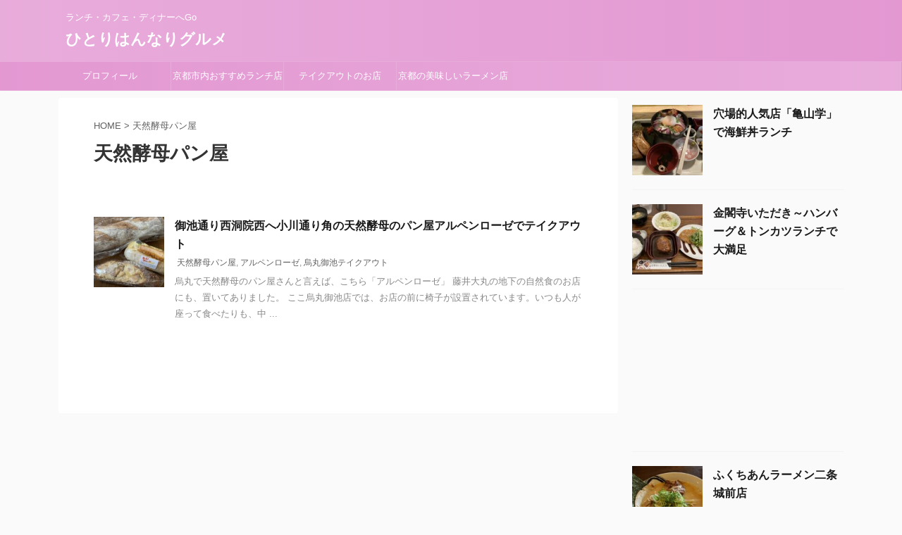

--- FILE ---
content_type: text/html; charset=UTF-8
request_url: https://kyotohannarigourmet.com/tag/%E5%A4%A9%E7%84%B6%E9%85%B5%E6%AF%8D%E3%83%91%E3%83%B3%E5%B1%8B/
body_size: 12393
content:
<!DOCTYPE html>
<!--[if lt IE 7]>
<html class="ie6" lang="ja"
	prefix="og: https://ogp.me/ns#" > <![endif]-->
<!--[if IE 7]>
<html class="i7" lang="ja"
	prefix="og: https://ogp.me/ns#" > <![endif]-->
<!--[if IE 8]>
<html class="ie" lang="ja"
	prefix="og: https://ogp.me/ns#" > <![endif]-->
<!--[if gt IE 8]><!-->
<html lang="ja"
	prefix="og: https://ogp.me/ns#"  class="s-navi-search-overlay ">
	<!--<![endif]-->
	<head prefix="og: http://ogp.me/ns# fb: http://ogp.me/ns/fb# article: http://ogp.me/ns/article#">
		<meta charset="UTF-8" >
		<meta name="viewport" content="width=device-width,initial-scale=1.0,user-scalable=no,viewport-fit=cover">
		<meta name="format-detection" content="telephone=no" >
		<meta name="referrer" content="no-referrer-when-downgrade"/>

		
		<link rel="alternate" type="application/rss+xml" title="ひとりはんなりグルメ RSS Feed" href="https://kyotohannarigourmet.com/feed/" />
		<link rel="pingback" href="https://kyotohannarigourmet.com/xmlrpc.php" >
		<!--[if lt IE 9]>
		<script src="https://kyotohannarigourmet.com/wp-content/themes/affinger5/js/html5shiv.js"></script>
		<![endif]-->
				
		<!-- All in One SEO 4.0.18 -->
		<link rel="canonical" href="https://kyotohannarigourmet.com/tag/%E5%A4%A9%E7%84%B6%E9%85%B5%E6%AF%8D%E3%83%91%E3%83%B3%E5%B1%8B/" />
		<script type="application/ld+json" class="aioseo-schema">
			{"@context":"https:\/\/schema.org","@graph":[{"@type":"WebSite","@id":"https:\/\/kyotohannarigourmet.com\/#website","url":"https:\/\/kyotohannarigourmet.com\/","name":"\u3072\u3068\u308a\u306f\u3093\u306a\u308a\u30b0\u30eb\u30e1","description":"\u30e9\u30f3\u30c1\u30fb\u30ab\u30d5\u30a7\u30fb\u30c7\u30a3\u30ca\u30fc\u3078Go","publisher":{"@id":"https:\/\/kyotohannarigourmet.com\/#organization"}},{"@type":"Organization","@id":"https:\/\/kyotohannarigourmet.com\/#organization","name":"\u3072\u3068\u308a\u306f\u3093\u306a\u308a\u30b0\u30eb\u30e1","url":"https:\/\/kyotohannarigourmet.com\/","logo":{"@type":"ImageObject","@id":"https:\/\/kyotohannarigourmet.com\/#organizationLogo","url":"https:\/\/kyotohannarigourmet.com\/wp-content\/uploads\/2020\/11\/\u30ab\u30d5\u30a7.jpg","width":"512","height":"512"},"image":{"@id":"https:\/\/kyotohannarigourmet.com\/#organizationLogo"}},{"@type":"BreadcrumbList","@id":"https:\/\/kyotohannarigourmet.com\/tag\/%E5%A4%A9%E7%84%B6%E9%85%B5%E6%AF%8D%E3%83%91%E3%83%B3%E5%B1%8B\/#breadcrumblist","itemListElement":[{"@type":"ListItem","@id":"https:\/\/kyotohannarigourmet.com\/#listItem","position":"1","item":{"@id":"https:\/\/kyotohannarigourmet.com\/#item","name":"\u30db\u30fc\u30e0","description":"\u4eac\u90fd\u3067\u3072\u3068\u308a\u30b0\u30eb\u30e1\u3092\u697d\u3057\u3080\u30d6\u30ed\u30b0\u3067\u3059\u3002\u5e02\u5185\u3092\u4e2d\u5fc3\u306b\u3001\u304a\u5f97\u30e9\u30f3\u30c1\u3084\u60c5\u5831\u3082\u3054\u7d39\u4ecb\u3057\u3066\u3044\u307e\u3059\u3002\u3072\u3068\u308a\u3067\u98df\u3079\u306b\u5165\u308b\u304a\u5e97\u306e\u96f0\u56f2\u6c17\u306a\u3069\u3082\u5199\u771f\u3067\u30a2\u30c3\u30d7\u3057\u305f\u308a\u3001\u306f\u3093\u306a\u308a\u3068\u4eac\u90fd\u306e\u3072\u3068\u308a\u30b0\u30eb\u30e1\u3092\u3001\u3042\u3061\u3053\u3061\u5468\u308a\u307e\u3059\u3002\u305c\u3072\u66f4\u65b0\u3092\u304a\u697d\u3057\u307f\u306b\u3057\u3066\u3044\u3066\u304f\u3060\u3055\u3044\u306d\u3002","url":"https:\/\/kyotohannarigourmet.com\/"},"nextItem":"https:\/\/kyotohannarigourmet.com\/tag\/%e5%a4%a9%e7%84%b6%e9%85%b5%e6%af%8d%e3%83%91%e3%83%b3%e5%b1%8b\/#listItem"},{"@type":"ListItem","@id":"https:\/\/kyotohannarigourmet.com\/tag\/%e5%a4%a9%e7%84%b6%e9%85%b5%e6%af%8d%e3%83%91%e3%83%b3%e5%b1%8b\/#listItem","position":"2","item":{"@id":"https:\/\/kyotohannarigourmet.com\/tag\/%e5%a4%a9%e7%84%b6%e9%85%b5%e6%af%8d%e3%83%91%e3%83%b3%e5%b1%8b\/#item","name":"\u5929\u7136\u9175\u6bcd\u30d1\u30f3\u5c4b","url":"https:\/\/kyotohannarigourmet.com\/tag\/%e5%a4%a9%e7%84%b6%e9%85%b5%e6%af%8d%e3%83%91%e3%83%b3%e5%b1%8b\/"},"previousItem":"https:\/\/kyotohannarigourmet.com\/#listItem"}]},{"@type":"CollectionPage","@id":"https:\/\/kyotohannarigourmet.com\/tag\/%E5%A4%A9%E7%84%B6%E9%85%B5%E6%AF%8D%E3%83%91%E3%83%B3%E5%B1%8B\/#collectionpage","url":"https:\/\/kyotohannarigourmet.com\/tag\/%E5%A4%A9%E7%84%B6%E9%85%B5%E6%AF%8D%E3%83%91%E3%83%B3%E5%B1%8B\/","name":"\u5929\u7136\u9175\u6bcd\u30d1\u30f3\u5c4b | \u3072\u3068\u308a\u306f\u3093\u306a\u308a\u30b0\u30eb\u30e1","inLanguage":"ja","isPartOf":{"@id":"https:\/\/kyotohannarigourmet.com\/#website"},"breadcrumb":{"@id":"https:\/\/kyotohannarigourmet.com\/tag\/%E5%A4%A9%E7%84%B6%E9%85%B5%E6%AF%8D%E3%83%91%E3%83%B3%E5%B1%8B\/#breadcrumblist"}}]}
		</script>
		<!-- All in One SEO -->

<title>天然酵母パン屋 | ひとりはんなりグルメ</title>
<link rel='dns-prefetch' href='//ajax.googleapis.com' />
<link rel='dns-prefetch' href='//s.w.org' />
<link rel='dns-prefetch' href='//www.googletagmanager.com' />
		<script type="text/javascript">
			window._wpemojiSettings = {"baseUrl":"https:\/\/s.w.org\/images\/core\/emoji\/13.0.0\/72x72\/","ext":".png","svgUrl":"https:\/\/s.w.org\/images\/core\/emoji\/13.0.0\/svg\/","svgExt":".svg","source":{"concatemoji":"https:\/\/kyotohannarigourmet.com\/wp-includes\/js\/wp-emoji-release.min.js?ver=5.5.3"}};
			!function(e,a,t){var r,n,o,i,p=a.createElement("canvas"),s=p.getContext&&p.getContext("2d");function c(e,t){var a=String.fromCharCode;s.clearRect(0,0,p.width,p.height),s.fillText(a.apply(this,e),0,0);var r=p.toDataURL();return s.clearRect(0,0,p.width,p.height),s.fillText(a.apply(this,t),0,0),r===p.toDataURL()}function l(e){if(!s||!s.fillText)return!1;switch(s.textBaseline="top",s.font="600 32px Arial",e){case"flag":return!c([127987,65039,8205,9895,65039],[127987,65039,8203,9895,65039])&&(!c([55356,56826,55356,56819],[55356,56826,8203,55356,56819])&&!c([55356,57332,56128,56423,56128,56418,56128,56421,56128,56430,56128,56423,56128,56447],[55356,57332,8203,56128,56423,8203,56128,56418,8203,56128,56421,8203,56128,56430,8203,56128,56423,8203,56128,56447]));case"emoji":return!c([55357,56424,8205,55356,57212],[55357,56424,8203,55356,57212])}return!1}function d(e){var t=a.createElement("script");t.src=e,t.defer=t.type="text/javascript",a.getElementsByTagName("head")[0].appendChild(t)}for(i=Array("flag","emoji"),t.supports={everything:!0,everythingExceptFlag:!0},o=0;o<i.length;o++)t.supports[i[o]]=l(i[o]),t.supports.everything=t.supports.everything&&t.supports[i[o]],"flag"!==i[o]&&(t.supports.everythingExceptFlag=t.supports.everythingExceptFlag&&t.supports[i[o]]);t.supports.everythingExceptFlag=t.supports.everythingExceptFlag&&!t.supports.flag,t.DOMReady=!1,t.readyCallback=function(){t.DOMReady=!0},t.supports.everything||(n=function(){t.readyCallback()},a.addEventListener?(a.addEventListener("DOMContentLoaded",n,!1),e.addEventListener("load",n,!1)):(e.attachEvent("onload",n),a.attachEvent("onreadystatechange",function(){"complete"===a.readyState&&t.readyCallback()})),(r=t.source||{}).concatemoji?d(r.concatemoji):r.wpemoji&&r.twemoji&&(d(r.twemoji),d(r.wpemoji)))}(window,document,window._wpemojiSettings);
		</script>
		<style type="text/css">
img.wp-smiley,
img.emoji {
	display: inline !important;
	border: none !important;
	box-shadow: none !important;
	height: 1em !important;
	width: 1em !important;
	margin: 0 .07em !important;
	vertical-align: -0.1em !important;
	background: none !important;
	padding: 0 !important;
}
</style>
	<link rel='stylesheet' id='wp-block-library-css'  href='https://kyotohannarigourmet.com/wp-includes/css/dist/block-library/style.min.css?ver=5.5.3' type='text/css' media='all' />
<link rel='stylesheet' id='quads-style-css-css'  href='https://kyotohannarigourmet.com/wp-content/plugins/quick-adsense-reloaded/includes/gutenberg/dist/blocks.style.build.css?ver=2.0.16' type='text/css' media='all' />
<link rel='stylesheet' id='contact-form-7-css'  href='https://kyotohannarigourmet.com/wp-content/plugins/contact-form-7/includes/css/styles.css?ver=5.3' type='text/css' media='all' />
<link rel='stylesheet' id='st-af-cpt-css'  href='https://kyotohannarigourmet.com/wp-content/plugins/st-af-cpt/assets/css/style.css?ver=1.0.0' type='text/css' media='all' />
<link rel='stylesheet' id='ez-icomoon-css'  href='https://kyotohannarigourmet.com/wp-content/plugins/easy-table-of-contents/vendor/icomoon/style.min.css?ver=2.0.11' type='text/css' media='all' />
<link rel='stylesheet' id='ez-toc-css'  href='https://kyotohannarigourmet.com/wp-content/plugins/easy-table-of-contents/assets/css/screen.min.css?ver=2.0.11' type='text/css' media='all' />
<style id='ez-toc-inline-css' type='text/css'>
div#ez-toc-container p.ez-toc-title {font-size: 120%;}div#ez-toc-container p.ez-toc-title {font-weight: 500;}div#ez-toc-container ul li {font-size: 95%;}
</style>
<link rel='stylesheet' id='wordpress-popular-posts-css-css'  href='https://kyotohannarigourmet.com/wp-content/plugins/wordpress-popular-posts/assets/css/wpp.css?ver=6.4.2' type='text/css' media='all' />
<link rel='stylesheet' id='normalize-css'  href='https://kyotohannarigourmet.com/wp-content/themes/affinger5/css/normalize.css?ver=1.5.9' type='text/css' media='all' />
<link rel='stylesheet' id='font-awesome-css'  href='https://kyotohannarigourmet.com/wp-content/themes/affinger5/css/fontawesome/css/font-awesome.min.css?ver=4.7.0' type='text/css' media='all' />
<link rel='stylesheet' id='font-awesome-animation-css'  href='https://kyotohannarigourmet.com/wp-content/themes/affinger5/css/fontawesome/css/font-awesome-animation.min.css?ver=5.5.3' type='text/css' media='all' />
<link rel='stylesheet' id='st_svg-css'  href='https://kyotohannarigourmet.com/wp-content/themes/affinger5/st_svg/style.css?ver=5.5.3' type='text/css' media='all' />
<link rel='stylesheet' id='slick-css'  href='https://kyotohannarigourmet.com/wp-content/themes/affinger5/vendor/slick/slick.css?ver=1.8.0' type='text/css' media='all' />
<link rel='stylesheet' id='slick-theme-css'  href='https://kyotohannarigourmet.com/wp-content/themes/affinger5/vendor/slick/slick-theme.css?ver=1.8.0' type='text/css' media='all' />
<link rel='stylesheet' id='style-css'  href='https://kyotohannarigourmet.com/wp-content/themes/affinger5/style.css?ver=5.5.3' type='text/css' media='all' />
<link rel='stylesheet' id='child-style-css'  href='https://kyotohannarigourmet.com/wp-content/themes/affinger5-child/style.css?ver=5.5.3' type='text/css' media='all' />
<link rel='stylesheet' id='single-css'  href='https://kyotohannarigourmet.com/wp-content/themes/affinger5/st-rankcss.php' type='text/css' media='all' />
<link rel='stylesheet' id='st-themecss-css'  href='https://kyotohannarigourmet.com/wp-content/themes/affinger5/st-themecss-loader.php?ver=5.5.3' type='text/css' media='all' />
<style id='quads-styles-inline-css' type='text/css'>
.quads-ad-label { font-size: 12px; text-align: center; color: #333;}
</style>
<script type='text/javascript' src='//ajax.googleapis.com/ajax/libs/jquery/1.11.3/jquery.min.js?ver=1.11.3' id='jquery-js'></script>
<script type='application/json' id='wpp-json'>
{"sampling_active":0,"sampling_rate":100,"ajax_url":"https:\/\/kyotohannarigourmet.com\/wp-json\/wordpress-popular-posts\/v1\/popular-posts","api_url":"https:\/\/kyotohannarigourmet.com\/wp-json\/wordpress-popular-posts","ID":0,"token":"dadedcf304","lang":0,"debug":0}
</script>
<script type='text/javascript' src='https://kyotohannarigourmet.com/wp-content/plugins/wordpress-popular-posts/assets/js/wpp.min.js?ver=6.4.2' id='wpp-js-js'></script>
<link rel="https://api.w.org/" href="https://kyotohannarigourmet.com/wp-json/" /><link rel="alternate" type="application/json" href="https://kyotohannarigourmet.com/wp-json/wp/v2/tags/13" /><meta name="generator" content="Site Kit by Google 1.170.0" /><script type="text/javascript" src="https://kyotohannarigourmet.com/wp-content/plugins/quick-adsense-reloaded/assets/js/ads.js"></script><script type='text/javascript'>document.cookie = 'quads_browser_width='+screen.width;</script>            <style id="wpp-loading-animation-styles">@-webkit-keyframes bgslide{from{background-position-x:0}to{background-position-x:-200%}}@keyframes bgslide{from{background-position-x:0}to{background-position-x:-200%}}.wpp-widget-placeholder,.wpp-widget-block-placeholder,.wpp-shortcode-placeholder{margin:0 auto;width:60px;height:3px;background:#dd3737;background:linear-gradient(90deg,#dd3737 0%,#571313 10%,#dd3737 100%);background-size:200% auto;border-radius:3px;-webkit-animation:bgslide 1s infinite linear;animation:bgslide 1s infinite linear}</style>
            
<!-- Site Kit が追加した Google AdSense メタタグ -->
<meta name="google-adsense-platform-account" content="ca-host-pub-2644536267352236">
<meta name="google-adsense-platform-domain" content="sitekit.withgoogle.com">
<!-- Site Kit が追加した End Google AdSense メタタグ -->
<link rel="icon" href="https://kyotohannarigourmet.com/wp-content/uploads/2020/11/cropped-カフェ-32x32.jpg" sizes="32x32" />
<link rel="icon" href="https://kyotohannarigourmet.com/wp-content/uploads/2020/11/cropped-カフェ-192x192.jpg" sizes="192x192" />
<link rel="apple-touch-icon" href="https://kyotohannarigourmet.com/wp-content/uploads/2020/11/cropped-カフェ-180x180.jpg" />
<meta name="msapplication-TileImage" content="https://kyotohannarigourmet.com/wp-content/uploads/2020/11/cropped-カフェ-270x270.jpg" />
			<script>
		(function (i, s, o, g, r, a, m) {
			i['GoogleAnalyticsObject'] = r;
			i[r] = i[r] || function () {
					(i[r].q = i[r].q || []).push(arguments)
				}, i[r].l = 1 * new Date();
			a = s.createElement(o),
				m = s.getElementsByTagName(o)[0];
			a.async = 1;
			a.src = g;
			m.parentNode.insertBefore(a, m)
		})(window, document, 'script', '//www.google-analytics.com/analytics.js', 'ga');

		ga('create', 'UA-67081730-1', 'auto');
		ga('send', 'pageview');

	</script>
					


<script>
	jQuery(function(){
		jQuery('.st-btn-open').click(function(){
			jQuery(this).next('.st-slidebox').stop(true, true).slideToggle();
			jQuery(this).addClass('st-btn-open-click');
		});
	});
</script>


<script>
	jQuery(function(){
		jQuery("#toc_container:not(:has(ul ul))").addClass("only-toc");
		jQuery(".st-ac-box ul:has(.cat-item)").each(function(){
			jQuery(this).addClass("st-ac-cat");
		});
	});
</script>

<script>
	jQuery(function(){
						jQuery('.st-star').parent('.rankh4').css('padding-bottom','5px'); // スターがある場合のランキング見出し調整
	});
</script>


			</head>
	<body class="archive tag tag-13 not-front-page" >
				<div id="st-ami">
				<div id="wrapper" class="">
				<div id="wrapper-in">
					<header id="">
						<div id="headbox-bg">
							<div id="headbox">

								<nav id="s-navi" class="pcnone" data-st-nav data-st-nav-type="normal">
		<dl class="acordion is-active" data-st-nav-primary>
			<dt class="trigger">
				<p class="acordion_button"><span class="op op-menu"><i class="fa st-svg-menu"></i></span></p>

				
				
							<!-- 追加メニュー -->
							
							<!-- 追加メニュー2 -->
							
							</dt>

			<dd class="acordion_tree">
				<div class="acordion_tree_content">

					

												<div class="menu-%e3%82%b0%e3%83%ad%e3%83%bc%e3%83%90%e3%83%ab%e3%83%a1%e3%83%8b%e3%83%a5%e3%83%bc-container"><ul id="menu-%e3%82%b0%e3%83%ad%e3%83%bc%e3%83%90%e3%83%ab%e3%83%a1%e3%83%8b%e3%83%a5%e3%83%bc" class="menu"><li id="menu-item-146" class="menu-item menu-item-type-post_type menu-item-object-page menu-item-has-children menu-item-146"><a href="https://kyotohannarigourmet.com/profileinformation/"><span class="menu-item-label">プロフィール　</span></a>
<ul class="sub-menu">
	<li id="menu-item-208" class="menu-item menu-item-type-post_type menu-item-object-page menu-item-208"><a href="https://kyotohannarigourmet.com/privacy-policy-2/"><span class="menu-item-label">プライバシーポリシー</span></a></li>
</ul>
</li>
<li id="menu-item-150" class="menu-item menu-item-type-post_type menu-item-object-page menu-item-150"><a href="https://kyotohannarigourmet.com/osusumelanch/"><span class="menu-item-label">京都市内おすすめランチ店</span></a></li>
<li id="menu-item-645" class="menu-item menu-item-type-post_type menu-item-object-page menu-item-645"><a href="https://kyotohannarigourmet.com/%e3%83%86%e3%82%a4%e3%82%af%e3%82%a2%e3%82%a6%e3%83%88%e3%81%ae%e7%be%8e%e5%91%b3%e3%81%97%e3%81%84%e5%ba%97/"><span class="menu-item-label">テイクアウトのお店</span></a></li>
<li id="menu-item-1670" class="menu-item menu-item-type-post_type menu-item-object-page menu-item-1670"><a href="https://kyotohannarigourmet.com/kyoto-ramen-restaurant/"><span class="menu-item-label">京都の美味しいラーメン店</span></a></li>
</ul></div>						<div class="clear"></div>

					
				</div>
			</dd>

					</dl>

					</nav>

								<div id="header-l">
									
									<div id="st-text-logo">
										
            
			
				<!-- キャプション -->
				                
					              		 	 <p class="descr sitenametop">
               		     	ランチ・カフェ・ディナーへGo               			 </p>
					                    
				                
				<!-- ロゴ又はブログ名 -->
				              		  <p class="sitename"><a href="https://kyotohannarigourmet.com/">
                  		                      		    ひとりはんなりグルメ                   		               		  </a></p>
            					<!-- ロゴ又はブログ名ここまで -->

			    
		
    									</div>
								</div><!-- /#header-l -->

								<div id="header-r" class="smanone">
									
								</div><!-- /#header-r -->
							</div><!-- /#headbox-bg -->
						</div><!-- /#headbox clearfix -->

						
						
						
						
											
<div id="gazou-wide">
			<div id="st-menubox">
			<div id="st-menuwide">
				<nav class="smanone clearfix"><ul id="menu-%e3%82%b0%e3%83%ad%e3%83%bc%e3%83%90%e3%83%ab%e3%83%a1%e3%83%8b%e3%83%a5%e3%83%bc-1" class="menu"><li class="menu-item menu-item-type-post_type menu-item-object-page menu-item-has-children menu-item-146"><a href="https://kyotohannarigourmet.com/profileinformation/">プロフィール　</a>
<ul class="sub-menu">
	<li class="menu-item menu-item-type-post_type menu-item-object-page menu-item-208"><a href="https://kyotohannarigourmet.com/privacy-policy-2/">プライバシーポリシー</a></li>
</ul>
</li>
<li class="menu-item menu-item-type-post_type menu-item-object-page menu-item-150"><a href="https://kyotohannarigourmet.com/osusumelanch/">京都市内おすすめランチ店</a></li>
<li class="menu-item menu-item-type-post_type menu-item-object-page menu-item-645"><a href="https://kyotohannarigourmet.com/%e3%83%86%e3%82%a4%e3%82%af%e3%82%a2%e3%82%a6%e3%83%88%e3%81%ae%e7%be%8e%e5%91%b3%e3%81%97%e3%81%84%e5%ba%97/">テイクアウトのお店</a></li>
<li class="menu-item menu-item-type-post_type menu-item-object-page menu-item-1670"><a href="https://kyotohannarigourmet.com/kyoto-ramen-restaurant/">京都の美味しいラーメン店</a></li>
</ul></nav>			</div>
		</div>
				</div>
					
					
					</header>

					

					<div id="content-w">

					
					
					


<div id="content" class="clearfix">
	<div id="contentInner">
		<main >
			<article>
				<!--ぱんくず -->
									<div id="breadcrumb">
					<ol>
						<li><a href="https://kyotohannarigourmet.com"><span>HOME</span></a> > </li>
						<li>天然酵母パン屋</li>
					</ol>
					</div>
								<!--/ ぱんくず -->
				<!--ループ開始-->
				<div class="post">
					<h1 class="entry-title">
													天然酵母パン屋											</h1>
				</div><!-- /post -->
					<div class="kanren ">
						<dl class="clearfix">
			<dt><a href="https://kyotohannarigourmet.com/karasumaoike-takeout-arupenroze/">
											<img width="150" height="150" src="https://kyotohannarigourmet.com/wp-content/uploads/2020/11/IMG_2279-150x150.jpg" class="attachment-st_thumb150 size-st_thumb150 wp-post-image" alt="アルペンローゼテイクアウト" srcset="https://kyotohannarigourmet.com/wp-content/uploads/2020/11/IMG_2279-150x150.jpg 150w, https://kyotohannarigourmet.com/wp-content/uploads/2020/11/IMG_2279-100x100.jpg 100w" sizes="(max-width: 150px) 100vw, 150px" />									</a></dt>
			<dd>
				
				<h3><a href="https://kyotohannarigourmet.com/karasumaoike-takeout-arupenroze/">
						御池通り西洞院西へ小川通り角の天然酵母のパン屋アルペンローゼでテイクアウト					</a></h3>

							<div class="blog_info">
			<p><span class="pcone"><i class="st-fa st-svg-tags"></i>&nbsp;<a href="https://kyotohannarigourmet.com/tag/%e5%a4%a9%e7%84%b6%e9%85%b5%e6%af%8d%e3%83%91%e3%83%b3%e5%b1%8b/" rel="tag">天然酵母パン屋</a>, <a href="https://kyotohannarigourmet.com/tag/%e3%82%a2%e3%83%ab%e3%83%9a%e3%83%b3%e3%83%ad%e3%83%bc%e3%82%bc/" rel="tag">アルペンローゼ</a>, <a href="https://kyotohannarigourmet.com/tag/%e7%83%8f%e4%b8%b8%e5%be%a1%e6%b1%a0%e3%83%86%e3%82%a4%e3%82%af%e3%82%a2%e3%82%a6%e3%83%88/" rel="tag">烏丸御池テイクアウト</a></span></p>
		</div>
	
					<div class="st-excerpt smanone">
		<p>烏丸で天然酵母のパン屋さんと言えば、こちら「アルペンローゼ」 藤井大丸の地下の自然食のお店にも、置いてありました。 ここ烏丸御池店では、お店の前に椅子が設置されています。いつも人が座って食べたりも、中 ... </p>
	</div>
							</dd>
		</dl>
	</div>
						<div class="st-pagelink">
		<div class="st-pagelink-in">
				</div>
	</div>
			</article>
		</main>
	</div>
	<!-- /#contentInner -->
	<div id="side">
	<aside>

		
					<div class="kanren ">
										<dl class="clearfix">
				<dt><a href="https://kyotohannarigourmet.com/kameyama-manabu/">
													<img width="150" height="150" src="https://kyotohannarigourmet.com/wp-content/uploads/2022/11/IMG_5864-150x150.jpeg" class="attachment-st_thumb150 size-st_thumb150 wp-post-image" alt="海鮮丼ランチ" srcset="https://kyotohannarigourmet.com/wp-content/uploads/2022/11/IMG_5864-150x150.jpeg 150w, https://kyotohannarigourmet.com/wp-content/uploads/2022/11/IMG_5864-100x100.jpeg 100w" sizes="(max-width: 150px) 100vw, 150px" />											</a></dt>
				<dd>
					
					<h5 class="kanren-t"><a href="https://kyotohannarigourmet.com/kameyama-manabu/">穴場的人気店「亀山学」で海鮮丼ランチ</a></h5>
																			</dd>
			</dl>
								<dl class="clearfix">
				<dt><a href="https://kyotohannarigourmet.com/kinkakuji-itadaki/">
													<img width="150" height="150" src="https://kyotohannarigourmet.com/wp-content/uploads/2022/11/IMG_5848-150x150.jpeg" class="attachment-st_thumb150 size-st_thumb150 wp-post-image" alt="ハンバーグ＆トンカツランチ" srcset="https://kyotohannarigourmet.com/wp-content/uploads/2022/11/IMG_5848-150x150.jpeg 150w, https://kyotohannarigourmet.com/wp-content/uploads/2022/11/IMG_5848-100x100.jpeg 100w" sizes="(max-width: 150px) 100vw, 150px" />											</a></dt>
				<dd>
					
					<h5 class="kanren-t"><a href="https://kyotohannarigourmet.com/kinkakuji-itadaki/">金閣寺いただき～ハンバーグ＆トンカツランチで大満足</a></h5>
																			</dd>
			</dl>
									<div class="st-infeed-adunit">
					<div class="textwidget custom-html-widget"><script async src="https://pagead2.googlesyndication.com/pagead/js/adsbygoogle.js"></script>
<ins class="adsbygoogle"
     style="display:block"
     data-ad-format="fluid"
     data-ad-layout-key="-gp+p-c-fo+ts"
     data-ad-client="ca-pub-6323986934817019"
     data-ad-slot="2075104620"></ins>
<script>
     (adsbygoogle = window.adsbygoogle || []).push({});
</script></div>				</div>
						<dl class="clearfix">
				<dt><a href="https://kyotohannarigourmet.com/fukutianramen/">
													<img width="150" height="150" src="https://kyotohannarigourmet.com/wp-content/uploads/2022/10/PXL_20221004_030945437.PORTRAIT-150x150.jpg" class="attachment-st_thumb150 size-st_thumb150 wp-post-image" alt="ふくちあん豚骨ラーメン" srcset="https://kyotohannarigourmet.com/wp-content/uploads/2022/10/PXL_20221004_030945437.PORTRAIT-150x150.jpg 150w, https://kyotohannarigourmet.com/wp-content/uploads/2022/10/PXL_20221004_030945437.PORTRAIT-100x100.jpg 100w" sizes="(max-width: 150px) 100vw, 150px" />											</a></dt>
				<dd>
					
					<h5 class="kanren-t"><a href="https://kyotohannarigourmet.com/fukutianramen/">ふくちあんラーメン二条城前店</a></h5>
																			</dd>
			</dl>
								<dl class="clearfix">
				<dt><a href="https://kyotohannarigourmet.com/la-esquina-nijyojyomae/">
													<img width="150" height="150" src="https://kyotohannarigourmet.com/wp-content/uploads/2021/03/PXL_20210324_031339743.PORTRAIT-150x150.jpg" class="attachment-st_thumb150 size-st_thumb150 wp-post-image" alt="自家製ソーセージランチ" srcset="https://kyotohannarigourmet.com/wp-content/uploads/2021/03/PXL_20210324_031339743.PORTRAIT-150x150.jpg 150w, https://kyotohannarigourmet.com/wp-content/uploads/2021/03/PXL_20210324_031339743.PORTRAIT-100x100.jpg 100w" sizes="(max-width: 150px) 100vw, 150px" />											</a></dt>
				<dd>
					
					<h5 class="kanren-t"><a href="https://kyotohannarigourmet.com/la-esquina-nijyojyomae/">二条城前メキシコ料理LA ESQUINA（ラエスキーナ）で自家製ソーセージランチ</a></h5>
																			</dd>
			</dl>
								<dl class="clearfix">
				<dt><a href="https://kyotohannarigourmet.com/tenmusu-kapori/">
													<img width="150" height="150" src="https://kyotohannarigourmet.com/wp-content/uploads/2021/03/PXL_20210320_032313527-150x150.jpg" class="attachment-st_thumb150 size-st_thumb150 wp-post-image" alt="名古屋味噌カツ&amp;コロッケ弁当天むす入り" srcset="https://kyotohannarigourmet.com/wp-content/uploads/2021/03/PXL_20210320_032313527-150x150.jpg 150w, https://kyotohannarigourmet.com/wp-content/uploads/2021/03/PXL_20210320_032313527-100x100.jpg 100w" sizes="(max-width: 150px) 100vw, 150px" />											</a></dt>
				<dd>
					
					<h5 class="kanren-t"><a href="https://kyotohannarigourmet.com/tenmusu-kapori/">山科椥辻の「天むすのお店かぽり」で味噌カツと天むす弁当テイクアウト</a></h5>
																			</dd>
			</dl>
					</div>
		
					<div id="mybox">
				<div id="custom_html-13" class="widget_text ad widget_custom_html"><div class="textwidget custom-html-widget"><a href="https://px.a8.net/svt/ejp?a8mat=3TLXAD+9K57KY+4Q64+609HT" rel="nofollow">
<img border="0" width="300" height="250" alt="" src="https://www24.a8.net/svt/bgt?aid=231130309578&wid=031&eno=01&mid=s00000022054001009000&mc=1"></a>
<img border="0" width="1" height="1" src="https://www13.a8.net/0.gif?a8mat=3TLXAD+9K57KY+4Q64+609HT" alt=""></div></div><div id="custom_html-15" class="widget_text ad widget_custom_html"><div class="textwidget custom-html-widget"><a href="https://blog.with2.net/link/?id=1966219&cid=2944"><img src="https://blog.with2.net/user-banner/?id=1966219&seq=2" title="京都ランキング"></a><br><a href="https://blog.with2.net/link/?id=1966219&cid=2944" style="font-size: 0.9em;">京都ランキング</a></div></div><div id="search-3" class="ad widget_search"><div id="search" class="search-custom-d">
	<form method="get" id="searchform" action="https://kyotohannarigourmet.com/">
		<label class="hidden" for="s">
					</label>
		<input type="text" placeholder="" value="" name="s" id="s" />
		<input type="submit" value="&#xf002;" class="fa" id="searchsubmit" />
	</form>
</div>
<!-- /stinger --> 
</div>
		<div id="recent-posts-2" class="ad widget_recent_entries">
		<h4 class="menu_underh2"><span>最近の投稿</span></h4>
		<ul>
											<li>
					<a href="https://kyotohannarigourmet.com/kameyama-manabu/">穴場的人気店「亀山学」で海鮮丼ランチ</a>
									</li>
											<li>
					<a href="https://kyotohannarigourmet.com/kinkakuji-itadaki/">金閣寺いただき～ハンバーグ＆トンカツランチで大満足</a>
									</li>
											<li>
					<a href="https://kyotohannarigourmet.com/fukutianramen/">ふくちあんラーメン二条城前店</a>
									</li>
											<li>
					<a href="https://kyotohannarigourmet.com/la-esquina-nijyojyomae/">二条城前メキシコ料理LA ESQUINA（ラエスキーナ）で自家製ソーセージランチ</a>
									</li>
											<li>
					<a href="https://kyotohannarigourmet.com/tenmusu-kapori/">山科椥辻の「天むすのお店かぽり」で味噌カツと天むす弁当テイクアウト</a>
									</li>
											<li>
					<a href="https://kyotohannarigourmet.com/mujinzou-kyotoion/">越後秘蔵麺 無尽蔵 京都八条家ラーメンイオンモール京都店でランチ</a>
									</li>
											<li>
					<a href="https://kyotohannarigourmet.com/komefuku-tenpura-lunch/">四条烏丸大丸京都横の天ぷら米福で天丼ランチ</a>
									</li>
											<li>
					<a href="https://kyotohannarigourmet.com/menbisutoro-nakano/">四条新町通り麺ビストロNakano洋風のトリッパとまと麺</a>
									</li>
											<li>
					<a href="https://kyotohannarigourmet.com/kittingon-lunch/">キッチンゴン六角店で名物のピネライス付きランチ</a>
									</li>
											<li>
					<a href="https://kyotohannarigourmet.com/orenopan-okumura-takeout/">四条烏丸ORENOPANokumuraでスィーツの甘系パンをテイクアウト</a>
									</li>
					</ul>

		</div><div id="form_widget-2" class="ad widget_form_widget"></div><div id="custom_html-14" class="widget_text ad widget_custom_html"><div class="textwidget custom-html-widget"><a href="https://hb.afl.rakuten.co.jp/hsc/1e09cd2e.02b1cd60.1691984b.930ba3f8/?link_type=pict&ut=eyJwYWdlIjoic2hvcCIsInR5cGUiOiJwaWN0IiwiY29sIjoxLCJjYXQiOiIxMDIiLCJiYW4iOiIxNTI0MTUyIiwiYW1wIjpmYWxzZX0%3D" target="_blank" rel="nofollow sponsored noopener noreferrer" style="word-wrap:break-word;"><img src="https://hbb.afl.rakuten.co.jp/hsb/1e09cd2e.02b1cd60.1691984b.930ba3f8/?me_id=1&me_adv_id=1524152&t=pict" border="0" style="margin:2px" alt="" title=""></a></div></div><div id="tag_cloud-2" class="ad widget_tag_cloud"><h4 class="menu_underh2"><span>タグ</span></h4><div class="tagcloud"><a href="https://kyotohannarigourmet.com/tag/%e3%81%88%e3%82%93%e3%82%84%e9%8c%a6/" class="tag-cloud-link tag-link-17 tag-link-position-1" style="font-size: 8pt;" aria-label="えんや錦 (1個の項目)">えんや錦</a>
<a href="https://kyotohannarigourmet.com/tag/%e3%81%8a%e5%88%ba%e8%ba%ab%e5%ae%9a%e9%a3%9f/" class="tag-cloud-link tag-link-258 tag-link-position-2" style="font-size: 8pt;" aria-label="お刺身定食 (1個の項目)">お刺身定食</a>
<a href="https://kyotohannarigourmet.com/tag/%e3%81%a1%e3%82%87%e3%81%84%e5%91%91%e3%81%bf/" class="tag-cloud-link tag-link-277 tag-link-position-3" style="font-size: 8pt;" aria-label="ちょい呑み (1個の項目)">ちょい呑み</a>
<a href="https://kyotohannarigourmet.com/tag/%e3%81%b2%e3%81%a8%e3%82%8a%e3%83%a9%e3%83%b3%e3%83%81/" class="tag-cloud-link tag-link-279 tag-link-position-4" style="font-size: 8pt;" aria-label="ひとりランチ (1個の項目)">ひとりランチ</a>
<a href="https://kyotohannarigourmet.com/tag/%e3%81%be%e3%82%93%e3%81%96%e3%82%89%e4%ba%ad/" class="tag-cloud-link tag-link-256 tag-link-position-5" style="font-size: 8pt;" aria-label="まんざら亭 (1個の項目)">まんざら亭</a>
<a href="https://kyotohannarigourmet.com/tag/%e3%82%88%e3%81%8f%e3%81%b0%e3%82%8a%e3%83%97%e3%83%ac%e3%83%bc%e3%83%88/" class="tag-cloud-link tag-link-11 tag-link-position-6" style="font-size: 8pt;" aria-label="よくばりプレート (1個の項目)">よくばりプレート</a>
<a href="https://kyotohannarigourmet.com/tag/%e3%82%a2%e3%83%ab%e3%83%9a%e3%83%b3%e3%83%ad%e3%83%bc%e3%82%bc/" class="tag-cloud-link tag-link-14 tag-link-position-7" style="font-size: 8pt;" aria-label="アルペンローゼ (1個の項目)">アルペンローゼ</a>
<a href="https://kyotohannarigourmet.com/tag/%e3%82%aa%e3%83%a0%e3%83%8f%e3%83%a4%e3%82%b7/" class="tag-cloud-link tag-link-271 tag-link-position-8" style="font-size: 8pt;" aria-label="オムハヤシ (1個の項目)">オムハヤシ</a>
<a href="https://kyotohannarigourmet.com/tag/%e3%82%ab%e3%83%84%e3%82%ab%e3%83%ac%e3%83%bc%e3%82%b5%e3%83%b3%e3%83%89/" class="tag-cloud-link tag-link-274 tag-link-position-9" style="font-size: 8pt;" aria-label="カツカレーサンド (1個の項目)">カツカレーサンド</a>
<a href="https://kyotohannarigourmet.com/tag/%e3%82%ab%e3%83%95%e3%82%a7/" class="tag-cloud-link tag-link-270 tag-link-position-10" style="font-size: 8pt;" aria-label="カフェ (1個の項目)">カフェ</a>
<a href="https://kyotohannarigourmet.com/tag/%e3%82%ab%e3%83%ac%e3%83%bc%e3%83%91%e3%83%b3%e9%87%8e%e5%8e%9f%e5%b1%8b/" class="tag-cloud-link tag-link-275 tag-link-position-11" style="font-size: 8pt;" aria-label="カレーパン野原屋 (1個の項目)">カレーパン野原屋</a>
<a href="https://kyotohannarigourmet.com/tag/%e3%82%b3%e3%83%83%e3%83%9a%e3%82%b5%e3%83%b3%e3%83%89%e3%83%91%e3%83%b3/" class="tag-cloud-link tag-link-261 tag-link-position-12" style="font-size: 8pt;" aria-label="コッペサンドパン (1個の項目)">コッペサンドパン</a>
<a href="https://kyotohannarigourmet.com/tag/%e3%82%b9%e3%82%a3%e3%83%bc%e3%83%84%e7%94%98%e7%b3%bb%e3%83%91%e3%83%b3/" class="tag-cloud-link tag-link-282 tag-link-position-13" style="font-size: 8pt;" aria-label="スィーツ甘系パン (1個の項目)">スィーツ甘系パン</a>
<a href="https://kyotohannarigourmet.com/tag/%e3%83%81%e3%83%a3%e3%83%bc%e3%82%b7%e3%83%a5%e3%83%bc%e4%b8%bc/" class="tag-cloud-link tag-link-268 tag-link-position-14" style="font-size: 8pt;" aria-label="チャーシュー丼 (1個の項目)">チャーシュー丼</a>
<a href="https://kyotohannarigourmet.com/tag/%e3%83%86%e3%82%a4%e3%82%af%e3%82%a2%e3%82%a6%e3%83%88/" class="tag-cloud-link tag-link-262 tag-link-position-15" style="font-size: 22pt;" aria-label="テイクアウト (4個の項目)">テイクアウト</a>
<a href="https://kyotohannarigourmet.com/tag/%e3%83%86%e3%82%af%e3%82%a2%e3%82%a6%e3%83%88/" class="tag-cloud-link tag-link-269 tag-link-position-16" style="font-size: 8pt;" aria-label="テクアウト (1個の項目)">テクアウト</a>
<a href="https://kyotohannarigourmet.com/tag/%e3%83%8a%e3%83%81%e3%83%a7%e3%82%b9/" class="tag-cloud-link tag-link-21 tag-link-position-17" style="font-size: 8pt;" aria-label="ナチョス (1個の項目)">ナチョス</a>
<a href="https://kyotohannarigourmet.com/tag/%e3%83%91%e3%83%b3%e3%83%a9%e3%83%b3%e3%83%81/" class="tag-cloud-link tag-link-24 tag-link-position-18" style="font-size: 18.5pt;" aria-label="パンランチ (3個の項目)">パンランチ</a>
<a href="https://kyotohannarigourmet.com/tag/%e3%83%a1%e3%82%ad%e3%82%b7%e3%82%ab%e3%83%b3%e6%96%99%e7%90%86/" class="tag-cloud-link tag-link-20 tag-link-position-19" style="font-size: 8pt;" aria-label="メキシカン料理 (1個の項目)">メキシカン料理</a>
<a href="https://kyotohannarigourmet.com/tag/%e4%b8%80%e4%ba%ba%e9%a3%b2%e3%81%bf/" class="tag-cloud-link tag-link-264 tag-link-position-20" style="font-size: 8pt;" aria-label="一人飲み (1個の項目)">一人飲み</a>
<a href="https://kyotohannarigourmet.com/tag/%e4%b8%ad%e8%8f%af/" class="tag-cloud-link tag-link-26 tag-link-position-21" style="font-size: 8pt;" aria-label="中華 (1個の項目)">中華</a>
<a href="https://kyotohannarigourmet.com/tag/%e4%ba%ac%e9%83%bd%e3%83%9d%e3%83%bc%e3%82%af%e3%82%b0%e3%83%aa%e3%83%ab/" class="tag-cloud-link tag-link-280 tag-link-position-22" style="font-size: 8pt;" aria-label="京都ポークグリル (1個の項目)">京都ポークグリル</a>
<a href="https://kyotohannarigourmet.com/tag/%e4%ba%ac%e9%83%bd%e3%83%a9%e3%83%bc%e3%83%a1%e3%83%b3%e5%ba%97/" class="tag-cloud-link tag-link-266 tag-link-position-23" style="font-size: 8pt;" aria-label="京都ラーメン店 (1個の項目)">京都ラーメン店</a>
<a href="https://kyotohannarigourmet.com/tag/%e5%9b%9b%e6%9d%a1%e7%83%8f%e4%b8%b8%e3%83%a9%e3%83%b3%e3%83%81/" class="tag-cloud-link tag-link-257 tag-link-position-24" style="font-size: 14.3pt;" aria-label="四条烏丸ランチ (2個の項目)">四条烏丸ランチ</a>
<a href="https://kyotohannarigourmet.com/tag/%e5%a4%a9%e6%b4%a5%e9%a3%af/" class="tag-cloud-link tag-link-25 tag-link-position-25" style="font-size: 8pt;" aria-label="天津飯 (1個の項目)">天津飯</a>
<a href="https://kyotohannarigourmet.com/tag/%e5%a4%a9%e7%84%b6%e9%85%b5%e6%af%8d%e3%83%91%e3%83%b3%e5%b1%8b/" class="tag-cloud-link tag-link-13 tag-link-position-26" style="font-size: 8pt;" aria-label="天然酵母パン屋 (1個の項目)">天然酵母パン屋</a>
<a href="https://kyotohannarigourmet.com/tag/%e5%a7%89%e5%b0%8f%e8%b7%af/" class="tag-cloud-link tag-link-23 tag-link-position-27" style="font-size: 8pt;" aria-label="姉小路 (1個の項目)">姉小路</a>
<a href="https://kyotohannarigourmet.com/tag/%e5%b1%85%e9%85%92%e5%b1%8bsou/" class="tag-cloud-link tag-link-259 tag-link-position-28" style="font-size: 8pt;" aria-label="居酒屋SOU (1個の項目)">居酒屋SOU</a>
<a href="https://kyotohannarigourmet.com/tag/%e5%b1%85%e9%85%92%e5%b1%8b%e3%81%8d%e3%82%83%e5%ba%a7/" class="tag-cloud-link tag-link-276 tag-link-position-29" style="font-size: 8pt;" aria-label="居酒屋きゃ座 (1個の項目)">居酒屋きゃ座</a>
<a href="https://kyotohannarigourmet.com/tag/%e6%9c%a8%e5%b1%8b%e7%94%ba/" class="tag-cloud-link tag-link-278 tag-link-position-30" style="font-size: 8pt;" aria-label="木屋町 (1個の項目)">木屋町</a>
<a href="https://kyotohannarigourmet.com/tag/%e7%82%ad%e7%81%ab%e7%84%bc%e9%ad%9a%e5%ae%9a%e9%a3%9f/" class="tag-cloud-link tag-link-18 tag-link-position-31" style="font-size: 8pt;" aria-label="炭火焼魚定食 (1個の項目)">炭火焼魚定食</a>
<a href="https://kyotohannarigourmet.com/tag/%e7%83%8f%e4%b8%b8/" class="tag-cloud-link tag-link-22 tag-link-position-32" style="font-size: 8pt;" aria-label="烏丸 (1個の項目)">烏丸</a>
<a href="https://kyotohannarigourmet.com/tag/%e7%83%8f%e4%b8%b8%e4%b8%89%e6%9d%a1%e3%82%b3%e3%82%b9%e3%82%bf/" class="tag-cloud-link tag-link-19 tag-link-position-33" style="font-size: 8pt;" aria-label="烏丸三条コスタ (1個の項目)">烏丸三条コスタ</a>
<a href="https://kyotohannarigourmet.com/tag/%e7%83%8f%e4%b8%b8%e5%85%ad%e8%a7%92/" class="tag-cloud-link tag-link-28 tag-link-position-34" style="font-size: 8pt;" aria-label="烏丸六角 (1個の項目)">烏丸六角</a>
<a href="https://kyotohannarigourmet.com/tag/%e7%83%8f%e4%b8%b8%e5%85%ad%e8%a7%92%e3%83%a9%e3%83%b3%e3%83%81/" class="tag-cloud-link tag-link-283 tag-link-position-35" style="font-size: 8pt;" aria-label="烏丸六角ランチ (1個の項目)">烏丸六角ランチ</a>
<a href="https://kyotohannarigourmet.com/tag/%e7%83%8f%e4%b8%b8%e5%be%a1%e6%b1%a0/" class="tag-cloud-link tag-link-7 tag-link-position-36" style="font-size: 14.3pt;" aria-label="烏丸御池 (2個の項目)">烏丸御池</a>
<a href="https://kyotohannarigourmet.com/tag/%e7%83%8f%e4%b8%b8%e5%be%a1%e6%b1%a0%e3%83%86%e3%82%a4%e3%82%af%e3%82%a2%e3%82%a6%e3%83%88/" class="tag-cloud-link tag-link-15 tag-link-position-37" style="font-size: 8pt;" aria-label="烏丸御池テイクアウト (1個の項目)">烏丸御池テイクアウト</a>
<a href="https://kyotohannarigourmet.com/tag/%e7%83%8f%e4%b8%b8%e5%be%a1%e6%b1%a0%e3%83%a9%e3%83%b3%e3%83%81/" class="tag-cloud-link tag-link-8 tag-link-position-38" style="font-size: 18.5pt;" aria-label="烏丸御池ランチ (3個の項目)">烏丸御池ランチ</a>
<a href="https://kyotohannarigourmet.com/tag/%e7%83%8f%e4%b8%b8%e5%be%a1%e6%b1%a0%e6%b4%8b%e9%a3%9f%e3%83%93%e3%82%b9%e3%83%88%e3%83%ad/" class="tag-cloud-link tag-link-281 tag-link-position-39" style="font-size: 8pt;" aria-label="烏丸御池洋食ビストロ (1個の項目)">烏丸御池洋食ビストロ</a>
<a href="https://kyotohannarigourmet.com/tag/%e7%84%bc%e3%81%8d%e3%81%9d%e3%81%b0%e3%83%91%e3%83%b3/" class="tag-cloud-link tag-link-263 tag-link-position-40" style="font-size: 8pt;" aria-label="焼きそばパン (1個の項目)">焼きそばパン</a>
<a href="https://kyotohannarigourmet.com/tag/%e7%8e%8b%e5%b0%86%e7%83%8f%e4%b8%b8%e5%be%a1%e6%b1%a0%e5%ba%97/" class="tag-cloud-link tag-link-272 tag-link-position-41" style="font-size: 8pt;" aria-label="王将烏丸御池店 (1個の項目)">王将烏丸御池店</a>
<a href="https://kyotohannarigourmet.com/tag/%e8%b1%9a%e9%aa%a8%e9%86%a4%e6%b2%b9%e3%83%a9%e3%83%bc%e3%83%a1%e3%83%b3/" class="tag-cloud-link tag-link-267 tag-link-position-42" style="font-size: 8pt;" aria-label="豚骨醤油ラーメン (1個の項目)">豚骨醤油ラーメン</a>
<a href="https://kyotohannarigourmet.com/tag/%e8%b4%85%e6%b2%a2%e3%82%81%e3%81%97/" class="tag-cloud-link tag-link-27 tag-link-position-43" style="font-size: 8pt;" aria-label="贅沢めし (1個の項目)">贅沢めし</a>
<a href="https://kyotohannarigourmet.com/tag/%e9%87%8e%e8%8f%9c%e3%82%b0%e3%83%aa%e3%83%ab/" class="tag-cloud-link tag-link-9 tag-link-position-44" style="font-size: 8pt;" aria-label="野菜グリル (1個の項目)">野菜グリル</a>
<a href="https://kyotohannarigourmet.com/tag/%e9%8c%a6%e5%b8%82%e5%a0%b4/" class="tag-cloud-link tag-link-16 tag-link-position-45" style="font-size: 14.3pt;" aria-label="錦市場 (2個の項目)">錦市場</a></div>
</div>			</div>
		
		<div id="scrollad">
						<!--ここにgoogleアドセンスコードを貼ると規約違反になるので注意して下さい-->
			
		</div>
	</aside>
</div>
<!-- /#side -->
</div>
<!--/#content -->
</div><!-- /contentw -->
<footer>
	<div id="footer">
		<div id="footer-in">
			
							<div id="st-footer-logo-wrapper">
					<!-- フッターのメインコンテンツ -->


	<div id="st-text-logo">

		<h3 class="footerlogo">
		<!-- ロゴ又はブログ名 -->
					<a href="https://kyotohannarigourmet.com/">
														ひとりはんなりグルメ												</a>
				</h3>
					<p class="footer-description">
				<a href="https://kyotohannarigourmet.com/">ランチ・カフェ・ディナーへGo</a>
			</p>
			</div>
		

	<div class="st-footer-tel">
		
	</div>
	
				</div>
					</div>
	</div>
</footer>
</div>
<!-- /#wrapperin -->
</div>
<!-- /#wrapper -->
</div><!-- /#st-ami -->
<script type="text/javascript">
   if(typeof quadsOptions !== 'undefined' && typeof wpquads_adblocker_check_2 
  === 'undefined' && quadsOptions.quadsChoice == 'ad_blocker_message'){

  var addEvent1 = function (obj, type, fn) {
      if (obj.addEventListener)
          obj.addEventListener(type, fn, false);
      else if (obj.attachEvent)
          obj.attachEvent('on' + type, function () {
              return fn.call(obj, window.event);
          });
  };
   addEvent1(window, 'load', function () {
      if (typeof wpquads_adblocker_check_2 === "undefined" || wpquads_adblocker_check_2 === false) {
          highlight_adblocked_ads();
      }
  });

   function highlight_adblocked_ads() {
      try {
          var ad_wrappers = document.querySelectorAll('div[id^="quads-ad"]')
      } catch (e) {
          return;
      }

      for (i = 0; i < ad_wrappers.length; i++) {
          ad_wrappers[i].className += ' quads-highlight-adblocked';
          ad_wrappers[i].className = ad_wrappers[i].className.replace('quads-location', '');
          ad_wrappers[i].setAttribute('style', 'display:block !important');
      }
  }
 }

(function() {
//Adblocker Notice Script Starts Here
var curr_url = window.location.href;
var red_ulr = localStorage.getItem('curr');
var modal = document.getElementById("quads-myModal");
var quadsAllowedCookie =  quadsgetCookie('quadsAllowedCookie');

if(typeof quadsOptions !== 'undefined' && typeof wpquads_adblocker_check_2 
  === 'undefined' ){

  if(quadsAllowedCookie!=quadsOptions.allow_cookies){
    quadssetCookie('quadsCookie', '', -1, '/');
    quadssetCookie('quadsAllowedCookie', quadsOptions.allow_cookies, 1, '/');
  }

  if(quadsOptions.allow_cookies == 2){
    if( quadsOptions.quadsChoice == 'bar' || quadsOptions.quadsChoice == 'popup'){
        modal.style.display = "block";
        quadssetCookie('quadsCookie', '', -1, '/');
    }
    
    if(quadsOptions.quadsChoice == 'page_redirect' && quadsOptions.page_redirect !="undefined"){
        if(red_ulr==null || curr_url!=quadsOptions.page_redirect){
        window.location = quadsOptions.page_redirect;
        localStorage.setItem('curr',quadsOptions.page_redirect);
      }
    }
  }else{
    var adsCookie = quadsgetCookie('quadsCookie');
    if(adsCookie==false) {
      if( quadsOptions.quadsChoice == 'bar' || quadsOptions.quadsChoice == 'popup'){
          modal.style.display = "block";
      }
      if(quadsOptions.quadsChoice == 'page_redirect' && quadsOptions.page_redirect !="undefined"){
        window.location = quadsOptions.page_redirect;
        quadssetCookie('quadsCookie', true, 1, '/');
      }
    }else{
      modal.style.display = "none";
    }
  }
}



var span = document.getElementsByClassName("quads-cls-notice")[0];
if(span){
  span.onclick = function() {
    modal.style.display = "none";
    document.cookie = "quads_prompt_close="+new Date();
    quadssetCookie('quadsCookie', 'true', 1, '/');
  }
}

window.onclick = function(event) {
  if (event.target == modal) {
    modal.style.display = "none";
    document.cookie = "quads_prompt_close="+new Date();
    quadssetCookie('quadsCookie', 'true', 1, '/');
  }
}
})();
function quadsgetCookie(cname){
    var name = cname + '=';
    var ca = document.cookie.split(';');
    for (var i = 0; i < ca.length; i++) {
        var c = ca[i].trim();
        if (c.indexOf(name) === 0) {
            return c.substring(name.length, c.length);
        }
    }
    return false;
}
function quadssetCookie(cname, cvalue, exdays, path){
  var d = new Date();
  d.setTime(d.getTime() + (exdays*24*60*60*1000));
  var expires = "expires="+ d.toUTCString();
  document.cookie = cname + "=" + cvalue + ";" + expires + ";path=/";
}
//Adblocker Notice Script Ends Here
</script>

<p class="copyr" data-copyr><small>&copy; 2026 ひとりはんなりグルメ </small></p><script type='text/javascript' id='contact-form-7-js-extra'>
/* <![CDATA[ */
var wpcf7 = {"apiSettings":{"root":"https:\/\/kyotohannarigourmet.com\/wp-json\/contact-form-7\/v1","namespace":"contact-form-7\/v1"}};
/* ]]> */
</script>
<script type='text/javascript' src='https://kyotohannarigourmet.com/wp-content/plugins/contact-form-7/includes/js/scripts.js?ver=5.3' id='contact-form-7-js'></script>
<script type='text/javascript' src='https://kyotohannarigourmet.com/wp-content/themes/affinger5/vendor/slick/slick.js?ver=1.5.9' id='slick-js'></script>
<script type='text/javascript' id='base-js-extra'>
/* <![CDATA[ */
var ST = {"ajax_url":"https:\/\/kyotohannarigourmet.com\/wp-admin\/admin-ajax.php","expand_accordion_menu":"","sidemenu_accordion":"","is_mobile":""};
/* ]]> */
</script>
<script type='text/javascript' src='https://kyotohannarigourmet.com/wp-content/themes/affinger5/js/base.js?ver=5.5.3' id='base-js'></script>
<script type='text/javascript' src='https://kyotohannarigourmet.com/wp-content/themes/affinger5/js/scroll.js?ver=5.5.3' id='scroll-js'></script>
<script type='text/javascript' src='https://kyotohannarigourmet.com/wp-content/themes/affinger5/js/st-copy-text.js?ver=5.5.3' id='st-copy-text-js'></script>
<script type='text/javascript' src='https://kyotohannarigourmet.com/wp-includes/js/wp-embed.min.js?ver=5.5.3' id='wp-embed-js'></script>
	<script>
		(function (window, document, $, undefined) {
			'use strict';

			$(function () {
				var s = $('[data-copyr]'), t = $('#footer-in');
				
				s.length && t.length && t.append(s);
			});
		}(window, window.document, jQuery));
	</script>					<div id="page-top"><a href="#wrapper" class="fa fa-angle-up"></a></div>
		</body></html>


--- FILE ---
content_type: text/html; charset=utf-8
request_url: https://www.google.com/recaptcha/api2/aframe
body_size: 268
content:
<!DOCTYPE HTML><html><head><meta http-equiv="content-type" content="text/html; charset=UTF-8"></head><body><script nonce="bRMaB9Z5W4FTl0inq12RNg">/** Anti-fraud and anti-abuse applications only. See google.com/recaptcha */ try{var clients={'sodar':'https://pagead2.googlesyndication.com/pagead/sodar?'};window.addEventListener("message",function(a){try{if(a.source===window.parent){var b=JSON.parse(a.data);var c=clients[b['id']];if(c){var d=document.createElement('img');d.src=c+b['params']+'&rc='+(localStorage.getItem("rc::a")?sessionStorage.getItem("rc::b"):"");window.document.body.appendChild(d);sessionStorage.setItem("rc::e",parseInt(sessionStorage.getItem("rc::e")||0)+1);localStorage.setItem("rc::h",'1768997266049');}}}catch(b){}});window.parent.postMessage("_grecaptcha_ready", "*");}catch(b){}</script></body></html>

--- FILE ---
content_type: text/plain
request_url: https://www.google-analytics.com/j/collect?v=1&_v=j102&a=1898158387&t=pageview&_s=1&dl=https%3A%2F%2Fkyotohannarigourmet.com%2Ftag%2F%25E5%25A4%25A9%25E7%2584%25B6%25E9%2585%25B5%25E6%25AF%258D%25E3%2583%2591%25E3%2583%25B3%25E5%25B1%258B%2F&ul=en-us%40posix&dt=%E5%A4%A9%E7%84%B6%E9%85%B5%E6%AF%8D%E3%83%91%E3%83%B3%E5%B1%8B%20%7C%20%E3%81%B2%E3%81%A8%E3%82%8A%E3%81%AF%E3%82%93%E3%81%AA%E3%82%8A%E3%82%B0%E3%83%AB%E3%83%A1&sr=1280x720&vp=1280x720&_u=IEBAAEABAAAAACAAI~&jid=1725015369&gjid=1563380629&cid=1404855970.1768997263&tid=UA-67081730-1&_gid=997038180.1768997263&_r=1&_slc=1&z=1683114146
body_size: -453
content:
2,cG-H04G66MTHK